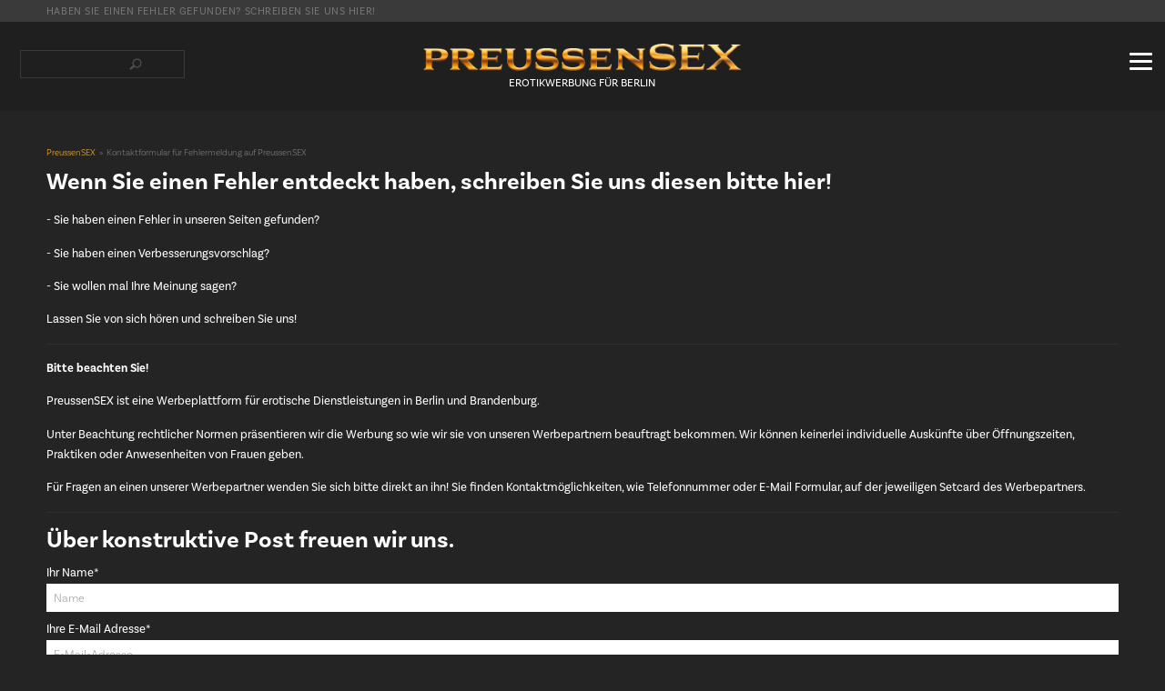

--- FILE ---
content_type: text/html; charset=UTF-8
request_url: https://preussensex.berlin/erotikportal-kontakt/?page=https://preussensex.berlin/bordelle/britz-bordell-stella/
body_size: 5771
content:
<!DOCTYPE html>
<html lang="de">
<head>
<meta charset="UTF-8">
<title>PreussenSEX • Kontaktformular für Fehler auf der Seite</title>
<base href="https://preussensex.berlin/">
<link rel="shortcut icon" type="image/x-icon" href="https://preussensex.berlin/assets/images/2/favicon-686b2e3c.png">
<meta name="robots" content="noindex,nofollow">
<meta name="description" content="Dieses Kontaktformular dient zur Fehlerübermittlung durch Benutzer.">
<meta name="generator" content="Contao Open Source CMS">
<script src="interaktive_karte/karte_mod_v1.js"></script>
<script src="https://analytics.ahrefs.com/analytics.js" data-key="njm3amtOnA+KMcsLoJ2qVw" async></script>
<meta name="viewport" content="width=device-width,initial-scale=1.0">
<link rel="stylesheet" href="assets/css/layout.min.css,base.css,simpleicons_white.css,main.less-26b469ea.css"><script src="system/modules/sharebuttons/assets/scripts.js?v=a2617057" async></script>
</head>
<body id="top">
<div class="custom">
<div id="top-custom">
<div class="inside">
<h1 class="ce_headline">
Haben Sie einen Fehler gefunden? Schreiben Sie uns hier!</h1>
<!-- indexer::stop -->
<div class="mod_sharebuttons">
<!-- indexer::stop -->
<div class="sharebuttons">
<ul class="theme simpleicons_white">
<li><a class="facebook" href="https://www.facebook.com/sharer/sharer.php?u=https%3A%2F%2Fpreussensex.berlin%2Ferotikportal-kontakt%2F%3Fpage%3Dhttps%253A%2F%2Fpreussensex.berlin%2Fbordelle%2Fbritz-bordell-stella%2F&amp;t=PreussenSEX%20%E2%80%A2%20Kontaktformular%20f%C3%BCr%20Fehler%20auf%20der%20Seite" rel="noopener noreferrer nofollow" data-escargot-ignore title="auf Facebook teilen" onclick="return shd.open(this.href,600,300);">Facebook</a></li>
<li><a class="twitter" href="https://twitter.com/intent/tweet?url=https%3A%2F%2Fpreussensex.berlin%2Ferotikportal-kontakt%2F%3Fpage%3Dhttps%253A%2F%2Fpreussensex.berlin%2Fbordelle%2Fbritz-bordell-stella%2F&amp;text=PreussenSEX%20%E2%80%A2%20Kontaktformular%20f%C3%BCr%20Fehler%20auf%20der%20Seite" rel="noopener noreferrer nofollow" data-escargot-ignore title="auf Twitter teilen" onclick="return shd.open(this.href,500,260);">Twitter</a></li>
<li><a class="linkedin" href="https://www.linkedin.com/shareArticle?mini=true&amp;url=https%3A%2F%2Fpreussensex.berlin%2Ferotikportal-kontakt%2F%3Fpage%3Dhttps%253A%2F%2Fpreussensex.berlin%2Fbordelle%2Fbritz-bordell-stella%2F&amp;title=PreussenSEX%20%E2%80%A2%20Kontaktformular%20f%C3%BCr%20Fehler%20auf%20der%20Seite" rel="noopener noreferrer nofollow" data-escargot-ignore title="auf LinkedIn teilen" onclick="return shd.open(this.href,520,570);">LinkedIn</a></li>
<li><a class="tumblr" href="http://www.tumblr.com/share?v=3&amp;u=https%3A%2F%2Fpreussensex.berlin%2Ferotikportal-kontakt%2F%3Fpage%3Dhttps%253A%2F%2Fpreussensex.berlin%2Fbordelle%2Fbritz-bordell-stella%2F&amp;t=PreussenSEX%20%E2%80%A2%20Kontaktformular%20f%C3%BCr%20Fehler%20auf%20der%20Seite&amp;s=Dieses%20Kontaktformular%20dient%20zur%20Fehler%C3%BCbermittlung%20durch%20Benutzer." rel="noopener noreferrer nofollow" data-escargot-ignore title="auf tumblr teilen" onclick="return shd.open(this.href,800,450);">tumblr</a></li>
<li><a class="reddit" href="http://www.reddit.com/submit?url=https%3A%2F%2Fpreussensex.berlin%2Ferotikportal-kontakt%2F%3Fpage%3Dhttps%253A%2F%2Fpreussensex.berlin%2Fbordelle%2Fbritz-bordell-stella%2F&amp;title=PreussenSEX%20%E2%80%A2%20Kontaktformular%20f%C3%BCr%20Fehler%20auf%20der%20Seite" rel="noopener noreferrer nofollow" data-escargot-ignore title="auf Reddit teilen" onclick="return shd.open(this.href,855,900);">Reddit</a></li>
</ul>
</div>
<!-- indexer::continue -->
</div>
<!-- indexer::continue -->
</div>
</div>
</div>
<div id="wrapper">
<header id="header">
<div class="inside">
<!-- indexer::stop -->
<div class="mod_search block">
<form action="suchergebnis/" method="get">
<div class="formbody">
<div class="widget widget-text">
<label for="ctrl_keywords_5" class="invisible">Suchbegriffe</label>
<input type="search" name="keywords" id="ctrl_keywords_5" class="text" value="">
</div>
<div class="widget widget-submit">
<button type="submit" id="ctrl_submit_5" class="submit">Suchen</button>
</div>
</div>
</form>
</div>
<!-- indexer::continue -->
<!-- indexer::stop -->
<nav class="mod_customnav logo block">
<a href="erotikportal-kontakt/?page=https%3A//preussensex.berlin/bordelle/britz-bordell-stella/#skipNavigation6" class="invisible">Navigation überspringen</a>
<ul class="level_1">
<li class="first last"><a href="./" title="Pay Sex Berlin • Bordelle • Escort&#39;s • Erotik-Massagen • News" class="first last"         itemprop="url"><span itemprop="name">Home</span></a></li>
</ul>
<span id="skipNavigation6" class="invisible"></span>
</nav>
<!-- indexer::continue -->
<!-- indexer::stop -->
<nav class="mod_navigation nav-main block">
<a href="erotikportal-kontakt/?page=https%3A//preussensex.berlin/bordelle/britz-bordell-stella/#skipNavigation7" class="invisible">Navigation überspringen</a>
<input type="checkbox" id="mt1">
<label for="mt1"><i></i><i></i><i></i></label>
<ul class="level_1">
<li class="submenu first folder"><strong class="submenu first folder" aria-haspopup="true" itemprop="name">Escort Berlin & Umland</strong><input type="checkbox" id="mt3">
<label for="mt3"><i></i><i></i><i></i></label>
<ul class="level_2">
<li class="first"><a href="escort-agenturen/" title="Escort Berlin ❤️ Escortservice • Escort-Girls • Callgirls" class="first">Escort Agenturen</a></li>
<li><a href="high-class-escort/" title="High Class Escort Berlin • Luxus Callgirls • Begleitservice">High Class Escort</a></li>
<li class="last"><a href="independent-escort/" title="Independent Escort Berlin • First Class Escort &amp; Begleitservice" class="last">Independent Escort</a></li>
</ul>
<div class="hideit"></div></li>
<li class="submenu folder"><strong class="submenu folder" aria-haspopup="true" itemprop="name">Bordelle in Berlin</strong><input type="checkbox" id="mt4">
<label for="mt4"><i></i><i></i><i></i></label>
<ul class="level_2">
<li class="first"><a href="bordelle/" title="Bordelle Berlin ❤️ alle Hauptstadt Puff Adressen hier" class="first">Alle Bordelle</a></li>
<li><a href="tagesbordell/" title="Tagesbordelle Berlin • diese Puffs haben am Tag geöffnet">Tagesbordelle</a></li>
<li><a href="nachtbordell/" title="Bordelle Berlin • Nacht Öffnungszeiten • Nachtbordell • Puff">Nachtbordelle</a></li>
<li><a href="24-stunden-bordell/" title="24 Stunden Bordell Spaß in Berlin • Bordelle ohne Sperrstunde">24 h Bordelle</a></li>
<li class="last"><a href="sexkinos/" title="Sexkinos Berlin  ⚡ • Pornokinos • Erotikkino • Sex-Kino" class="last">Sexkinos</a></li>
</ul>
<div class="hideit"></div></li>
<li class="submenu folder"><strong class="submenu folder" aria-haspopup="true" itemprop="name">Bordell Videos</strong><input type="checkbox" id="mt12">
<label for="mt12"><i></i><i></i><i></i></label>
<ul class="level_2">
<li class="first last"><a href="bordell-videos/" title="Berliner Bordell Videos • PreussenSEX zeigt Bordellvideos" class="first last">Frivole Rotlicht-Videos</a></li>
</ul>
<div class="hideit"></div></li>
<li class="submenu folder"><strong class="submenu folder" aria-haspopup="true" itemprop="name">Hobbyhuren</strong><input type="checkbox" id="mt5">
<label for="mt5"><i></i><i></i><i></i></label>
<ul class="level_2">
<li class="first"><a href="privatmodelle/" title="Privatmodelle Berlin • Hobbyhuren • Taschengeldladys" class="first">Privatmodelle</a></li>
<li><a href="clubmodelle/" title="Bordell- &amp; Erotik Modelle Berlin • triff Hobbyhuren im Puff">Clubmodelle</a></li>
<li class="last"><a href="escortmodelle/" title="Escortmodelle Berlin • finde Callgirls die Dich besuchen" class="last">Escortmodelle</a></li>
</ul>
<div class="hideit"></div></li>
<li class="submenu folder"><strong class="submenu folder" aria-haspopup="true" itemprop="name">Massagestudios</strong><input type="checkbox" id="mt6">
<label for="mt6"><i></i><i></i><i></i></label>
<ul class="level_2">
<li class="first"><a href="erotik-massage/" title="Erotische Massage Berlin · Erotik Massagen" class="first">Erotik Massagen</a></li>
<li class="last"><a href="thai-massage/" title="Thai Massage Berlin • traditionelle Thai Yoga Massagen" class="last">Thai Massagen</a></li>
</ul>
<div class="hideit"></div></li>
<li class="submenu folder"><strong class="submenu folder" aria-haspopup="true" itemprop="name">Erotik-Clubs</strong><input type="checkbox" id="mt7">
<label for="mt7"><i></i><i></i><i></i></label>
<ul class="level_2">
<li class="first"><a href="nachtclubs/" title="Nachtclubs in Berlin • Erotik Clubs &amp; Party • Berlin bei Nacht" class="first">Nachtclubs</a></li>
<li><a href="fkk-clubs/" title="FKK Clubs Berlin • Erotik, Wellness, Freikörperkultur">FKK-Clubs</a></li>
<li><a href="saunaclubs/" title="Saunaclub Berlin • Wellness • Therme • Hamam • Spa">Saunaclubs</a></li>
<li><a href="erotic-night-clubs/" title="Erotic Nightclubs Berlin • frivol ausgehen in der Hauptstadt">Erotic Nightclubs</a></li>
<li><a href="swingerclubs/" title="Swingerclubs Berlin • Pärchenclubs • Swinger-Treffs">Swingerclubs</a></li>
<li><a href="tabledance/" title="Tabledance Berlin • GoGo Dance • Erotik &amp; Striptease Berlin">Tabledance Clubs</a></li>
<li class="last"><a href="sexpartys/" title="Sexparty Berlin • Gruppensex • Bukkake • Herrenüberschuss" class="last">Sexparty Clubs</a></li>
</ul>
<div class="hideit"></div></li>
<li class="submenu folder"><strong class="submenu folder" aria-haspopup="true" itemprop="name">BDSM</strong><input type="checkbox" id="mt8">
<label for="mt8"><i></i><i></i><i></i></label>
<ul class="level_2">
<li class="first"><a href="domina-studios/" title="Dominastudio Berlin • private SM Clubs • Bizarr Adressen" class="first">SM-Studios</a></li>
<li class="last"><a href="dominas/" title="Berliner dominante Ladies erfüllen diskret bizarre Lüste" class="last">Dominas</a></li>
</ul>
<div class="hideit"></div></li>
<li class="submenu folder"><strong class="submenu folder" aria-haspopup="true" itemprop="name">Transsexuelle</strong><input type="checkbox" id="mt9">
<label for="mt9"><i></i><i></i><i></i></label>
<ul class="level_2">
<li class="first last"><a href="transgirls/" title="TransGirls Berlin • Shemales • Ladyboys • Transexuelle" class="first last">Trans-Girls</a></li>
</ul>
<div class="hideit"></div></li>
<li class="submenu folder"><strong class="submenu folder" aria-haspopup="true" itemprop="name">Seitensprung-Gelegenheiten</strong><input type="checkbox" id="mt10">
<label for="mt10"><i></i><i></i><i></i></label>
<ul class="level_2">
<li class="first last"><a href="stundenhotels/" title="Stundenhotels Berlin • Seitensprung Zimmer mieten" class="first last">Stundenhotels</a></li>
</ul>
<div class="hideit"></div></li>
<li class="submenu folder"><strong class="submenu folder" aria-haspopup="true" itemprop="name">Erotic Jobs</strong><input type="checkbox" id="mt11">
<label for="mt11"><i></i><i></i><i></i></label>
<ul class="level_2">
<li class="first last"><a href="erotik-jobs/" title="Erotik Jobs Berlin ✔️ Arbeitsplätze für Sexarbeiterinnen" class="first last">Stellenanzeigen</a></li>
</ul>
<div class="hideit"></div></li>
<li class="submenu folder"><strong class="submenu folder" aria-haspopup="true" itemprop="name">Erotik Märkte</strong><input type="checkbox" id="mt105">
<label for="mt105"><i></i><i></i><i></i></label>
<ul class="level_2">
<li class="first last"><a href="sexshops/" title="Sexshops Berlin • PreussenSEX empfiehlt Sex-Shops" class="first last">Sexshops</a></li>
</ul>
<div class="hideit"></div></li>
<li class="submenu folder"><strong class="submenu folder" aria-haspopup="true" itemprop="name">Es war einmal in Berlin</strong><input type="checkbox" id="mt121">
<label for="mt121"><i></i><i></i><i></i></label>
<ul class="level_2">
<li class="first last"><a href="es-war-einmal/" title="Es war einmal • legendäre Hauptstadt Puff-Adressen" class="first last">Legendäre Erotik-Adressen</a></li>
</ul>
<div class="hideit"></div></li>
<li class="submenu folder"><strong class="submenu folder" aria-haspopup="true" itemprop="name">Erotik in Brandenburg</strong><input type="checkbox" id="mt39">
<label for="mt39"><i></i><i></i><i></i></label>
<ul class="level_2">
<li class="first last"><a href="sex-erotik-in-der-hauptstadtregion/" title="Sexkontakte in Brandenburg • Bordelle • Escorts • Nutten" class="first last">Sex im Land Brandenburg</a></li>
</ul>
<div class="hideit"></div></li>
<li class="submenu folder"><strong class="submenu folder" aria-haspopup="true" itemprop="name">Werbung bei uns</strong><input type="checkbox" id="mt40">
<label for="mt40"><i></i><i></i><i></i></label>
<ul class="level_2">
<li class="first"><a href="erotik-werbung/" title="Erotik-Werbung · Zielgruppengenau ohne Streuverluste" class="first">Werbung buchen</a></li>
<li class="last"><a href="unsere-banner/" title="Erotikportal PreussenSEX Berlin • unsere Banner" class="last">Unsere Banner</a></li>
</ul>
<div class="hideit"></div></li>
<li class="submenu last folder"><strong class="submenu last folder" aria-haspopup="true" itemprop="name">Kontakt</strong><input type="checkbox" id="mt41">
<label for="mt41"><i></i><i></i><i></i></label>
<ul class="level_2">
<li class="first"><a href="agb/" title="PreussenSEX • Erotikportal Berlin • AGB" class="first">AGB</a></li>
<li><a href="datenschutz/" title="PreussenSEX • Erotikportal Berlin • Datenschutzerklärung">Datenschutz</a></li>
<li><a href="impressum/" title="PreussenSEX | Anbieterkennzeichnung | Impressum">Impressum</a></li>
<li class="last"><a href="sitemap/" title="PreussenSEX Berlin · Erotik Kontaktanzeigen für die Hauptstadt" class="last">Sitemap</a></li>
</ul>
<div class="hideit"></div></li>
</ul>
<div class="hideit"></div>
<span id="skipNavigation7" class="invisible"></span>
</nav>
<!-- indexer::continue -->
<h2 class="ce_headline">
Erotikwerbung für Berlin</h2>
</div>
</header>
<div id="container">
<main id="main">
<div class="inside">
<!-- indexer::stop -->
<div class="mod_sharebuttons">
<!-- indexer::stop -->
<div class="sharebuttons">
<ul class="theme simpleicons_white">
<li><a class="facebook" href="https://www.facebook.com/sharer/sharer.php?u=https%3A%2F%2Fpreussensex.berlin%2Ferotikportal-kontakt%2F%3Fpage%3Dhttps%253A%2F%2Fpreussensex.berlin%2Fbordelle%2Fbritz-bordell-stella%2F&amp;t=PreussenSEX%20%E2%80%A2%20Kontaktformular%20f%C3%BCr%20Fehler%20auf%20der%20Seite" rel="noopener noreferrer nofollow" data-escargot-ignore title="auf Facebook teilen" onclick="return shd.open(this.href,600,300);">Facebook</a></li>
<li><a class="twitter" href="https://twitter.com/intent/tweet?url=https%3A%2F%2Fpreussensex.berlin%2Ferotikportal-kontakt%2F%3Fpage%3Dhttps%253A%2F%2Fpreussensex.berlin%2Fbordelle%2Fbritz-bordell-stella%2F&amp;text=PreussenSEX%20%E2%80%A2%20Kontaktformular%20f%C3%BCr%20Fehler%20auf%20der%20Seite" rel="noopener noreferrer nofollow" data-escargot-ignore title="auf Twitter teilen" onclick="return shd.open(this.href,500,260);">Twitter</a></li>
<li><a class="linkedin" href="https://www.linkedin.com/shareArticle?mini=true&amp;url=https%3A%2F%2Fpreussensex.berlin%2Ferotikportal-kontakt%2F%3Fpage%3Dhttps%253A%2F%2Fpreussensex.berlin%2Fbordelle%2Fbritz-bordell-stella%2F&amp;title=PreussenSEX%20%E2%80%A2%20Kontaktformular%20f%C3%BCr%20Fehler%20auf%20der%20Seite" rel="noopener noreferrer nofollow" data-escargot-ignore title="auf LinkedIn teilen" onclick="return shd.open(this.href,520,570);">LinkedIn</a></li>
<li><a class="tumblr" href="http://www.tumblr.com/share?v=3&amp;u=https%3A%2F%2Fpreussensex.berlin%2Ferotikportal-kontakt%2F%3Fpage%3Dhttps%253A%2F%2Fpreussensex.berlin%2Fbordelle%2Fbritz-bordell-stella%2F&amp;t=PreussenSEX%20%E2%80%A2%20Kontaktformular%20f%C3%BCr%20Fehler%20auf%20der%20Seite&amp;s=Dieses%20Kontaktformular%20dient%20zur%20Fehler%C3%BCbermittlung%20durch%20Benutzer." rel="noopener noreferrer nofollow" data-escargot-ignore title="auf tumblr teilen" onclick="return shd.open(this.href,800,450);">tumblr</a></li>
<li><a class="reddit" href="http://www.reddit.com/submit?url=https%3A%2F%2Fpreussensex.berlin%2Ferotikportal-kontakt%2F%3Fpage%3Dhttps%253A%2F%2Fpreussensex.berlin%2Fbordelle%2Fbritz-bordell-stella%2F&amp;title=PreussenSEX%20%E2%80%A2%20Kontaktformular%20f%C3%BCr%20Fehler%20auf%20der%20Seite" rel="noopener noreferrer nofollow" data-escargot-ignore title="auf Reddit teilen" onclick="return shd.open(this.href,855,900);">Reddit</a></li>
</ul>
</div>
<!-- indexer::continue -->
</div>
<!-- indexer::continue -->
<div class="mod_article apt block" id="article-509">
<div class="inside">
<!-- indexer::stop -->
<nav class="mod_breadcrumb block" aria-label="Breadcrumb">
<ul>
<li class="first"><a href="./" title="PreussenSEX">PreussenSEX</a></li>
<li class="active last" aria-current="page">Kontaktformular für Fehlermeldung auf PreussenSEX</li>
</ul>
</nav>
<!-- indexer::continue -->
</div>
</div>
<div class="mod_article apb block" id="article-100">
<div class="inside">
<div class="ce_text block">
<h3>Wenn Sie einen Fehler entdeckt haben, schreiben Sie uns diesen bitte hier!</h3>
<p>- Sie haben einen Fehler in unseren Seiten gefunden?</p>
<p>- Sie haben einen Verbesserungsvorschlag?</p>
<p>- Sie wollen mal Ihre Meinung sagen?</p>
<p>Lassen Sie von sich hören und schreiben Sie uns!</p>
<div style="border-top: 1px solid #303030; margin-top: 16px; clear: both;">&nbsp;</div>
<p><strong>Bitte beachten Sie!</strong></p>
<p>PreussenSEX ist eine Werbeplattform für erotische Dienstleistungen in Berlin und Brandenburg.</p>
<p>Unter Beachtung rechtlicher Normen präsentieren wir die Werbung so wie wir sie von unseren Werbepartnern beauftragt bekommen. Wir können keinerlei individuelle Auskünfte über Öffnungszeiten, Praktiken oder Anwesenheiten von Frauen geben.</p>
<p>Für Fragen an einen unserer Werbepartner wenden Sie sich bitte direkt an ihn! Sie finden Kontaktmöglichkeiten, wie Telefonnummer oder E-Mail Formular, auf der jeweiligen Setcard des Werbepartners.</p>
<div style="border-top: 1px solid #303030; margin-top: 16px; clear: both;">&nbsp;</div>
</div>
<!-- indexer::stop -->
<div class="ce_form block">
<form method="post" enctype="application/x-www-form-urlencoded">
<div class="formbody">
<input type="hidden" name="FORM_SUBMIT" value="auto_form_2">
<input type="hidden" name="REQUEST_TOKEN" value="3df0.AwmhWKGBha6bLi5HPSNRaZeNCVcwlL1N7nq_RWys6bc.S06VCeTL2sDBdHkoUkAaDeTdYj1dp_8OuxDxCgrWpN5sfdAcw9iwwdBfZw">
<input type="hidden" name="url" value="https://preussensex.berlin/bordelle/britz-bordell-stella/">
<div class="widget widget-explanation explanation">
<h4>Über konstruktive Post freuen wir uns.</h4></div>
<div class="widget widget-text mandatory">
<label for="ctrl_25" class="mandatory">
<span class="invisible">Pflichtfeld </span>Ihr Name<span class="mandatory">*</span>
</label>
<input type="text" name="Name" id="ctrl_25" class="text mandatory" value="" required placeholder="Name">
</div>
<div class="widget widget-text mandatory">
<label for="ctrl_26" class="mandatory">
<span class="invisible">Pflichtfeld </span>Ihre E-Mail Adresse<span class="mandatory">*</span>
</label>
<input type="email" name="email" id="ctrl_26" class="text mandatory" value="" required placeholder="E-Mail-Adresse">
</div>
<div class="widget widget-text">
<label for="ctrl_27">
Um was für einen Fehler handelt es sich?          </label>
<input type="text" name="Betreff" id="ctrl_27" class="text" value="" placeholder="Betreff">
</div>
<p id="to">Ihre Nachricht an den Admin:</p>
<div class="widget widget-textarea mandatory">
 <textarea name="Nachricht" id="ctrl_29" class="textarea mandatory" rows="4" cols="40" required></textarea>
</div>
<div style="display: none !important">
<label for="ctrl_30">Dieses Feld nicht ausfüllen</label>	<input type="text" name="email-2" id="ctrl_30" class="rsas-field" value=""><label for="ctrl_30_2">Dieses Feld nicht ausfüllen</label><input type="text" name="url-2" id="ctrl_30_2" class="rsas-field" value=""><label for="ctrl_30_3">Dieses Feld nicht ausfüllen</label><input type="text" name="j5C6HaF6cA-xUZLOGD4YMQ" id="ctrl_30_3" class="rsas-field" value="cEXosxDidttV6OqsU1nSNA"><script>(function(){var a=document.getElementById('ctrl_30_3'),b=a.value;a.value=a.name;a.name=b})()</script></div>
<div class="widget widget-submit">
<button type="submit" id="ctrl_31" class="submit">Senden</button>
</div>
<div class="widget widget-explanation explanation">
<p>Hinweise zur Verarbeitung Ihrer Angaben und Widerspruchsrechte lesen Sie auf unserer <a title="Datenschutzseite" href="datenschutz/" target="_blank" rel="noopener">Erklärung zum Datenschutz</a>.</p>
<p>&nbsp;</p>
<p>&nbsp;</p>
<p>&nbsp;</p>
<p>&nbsp;</p></div>
</div>
</form>
</div>
<!-- indexer::continue -->
</div>
</div>
</div>
</main>
</div>
<footer id="footer">
<div class="inside">
<!-- indexer::stop -->
<nav class="mod_navigation block">
<a href="erotikportal-kontakt/?page=https%3A//preussensex.berlin/bordelle/britz-bordell-stella/#skipNavigation14" class="invisible">Navigation überspringen</a>
<ul class="level_1">
<li class="submenu first folder"><strong class="submenu first folder" aria-haspopup="true" itemprop="name">Escort Berlin & Umland</strong>
<ul class="level_2">
<li class="first"><a href="escort-agenturen/" title="Escort Berlin ❤️ Escortservice • Escort-Girls • Callgirls" class="first"         itemprop="url"><span itemprop="name">Escort Agenturen</span></a></li>
<li><a href="high-class-escort/" title="High Class Escort Berlin • Luxus Callgirls • Begleitservice"         itemprop="url"><span itemprop="name">High Class Escort</span></a></li>
<li class="last"><a href="independent-escort/" title="Independent Escort Berlin • First Class Escort &amp; Begleitservice" class="last"         itemprop="url"><span itemprop="name">Independent Escort</span></a></li>
</ul>
</li>
<li class="submenu folder"><strong class="submenu folder" aria-haspopup="true" itemprop="name">Bordelle in Berlin</strong>
<ul class="level_2">
<li class="first"><a href="bordelle/" title="Bordelle Berlin ❤️ alle Hauptstadt Puff Adressen hier" class="first"         itemprop="url"><span itemprop="name">Alle Bordelle</span></a></li>
<li><a href="tagesbordell/" title="Tagesbordelle Berlin • diese Puffs haben am Tag geöffnet"         itemprop="url"><span itemprop="name">Tagesbordelle</span></a></li>
<li><a href="nachtbordell/" title="Bordelle Berlin • Nacht Öffnungszeiten • Nachtbordell • Puff"         itemprop="url"><span itemprop="name">Nachtbordelle</span></a></li>
<li><a href="24-stunden-bordell/" title="24 Stunden Bordell Spaß in Berlin • Bordelle ohne Sperrstunde"         itemprop="url"><span itemprop="name">24 h Bordelle</span></a></li>
<li class="last"><a href="sexkinos/" title="Sexkinos Berlin  ⚡ • Pornokinos • Erotikkino • Sex-Kino" class="last"         itemprop="url"><span itemprop="name">Sexkinos</span></a></li>
</ul>
</li>
<li class="submenu folder"><strong class="submenu folder" aria-haspopup="true" itemprop="name">Bordell Videos</strong>
<ul class="level_2">
<li class="first last"><a href="bordell-videos/" title="Berliner Bordell Videos • PreussenSEX zeigt Bordellvideos" class="first last"         itemprop="url"><span itemprop="name">Frivole Rotlicht-Videos</span></a></li>
</ul>
</li>
<li class="submenu folder"><strong class="submenu folder" aria-haspopup="true" itemprop="name">Hobbyhuren</strong>
<ul class="level_2">
<li class="first"><a href="privatmodelle/" title="Privatmodelle Berlin • Hobbyhuren • Taschengeldladys" class="first"         itemprop="url"><span itemprop="name">Privatmodelle</span></a></li>
<li><a href="clubmodelle/" title="Bordell- &amp; Erotik Modelle Berlin • triff Hobbyhuren im Puff"         itemprop="url"><span itemprop="name">Clubmodelle</span></a></li>
<li class="last"><a href="escortmodelle/" title="Escortmodelle Berlin • finde Callgirls die Dich besuchen" class="last"         itemprop="url"><span itemprop="name">Escortmodelle</span></a></li>
</ul>
</li>
<li class="submenu folder"><strong class="submenu folder" aria-haspopup="true" itemprop="name">Massagestudios</strong>
<ul class="level_2">
<li class="first"><a href="erotik-massage/" title="Erotische Massage Berlin · Erotik Massagen" class="first"         itemprop="url"><span itemprop="name">Erotik Massagen</span></a></li>
<li class="last"><a href="thai-massage/" title="Thai Massage Berlin • traditionelle Thai Yoga Massagen" class="last"         itemprop="url"><span itemprop="name">Thai Massagen</span></a></li>
</ul>
</li>
<li class="submenu folder"><strong class="submenu folder" aria-haspopup="true" itemprop="name">Erotik-Clubs</strong>
<ul class="level_2">
<li class="first"><a href="nachtclubs/" title="Nachtclubs in Berlin • Erotik Clubs &amp; Party • Berlin bei Nacht" class="first"         itemprop="url"><span itemprop="name">Nachtclubs</span></a></li>
<li><a href="fkk-clubs/" title="FKK Clubs Berlin • Erotik, Wellness, Freikörperkultur"         itemprop="url"><span itemprop="name">FKK-Clubs</span></a></li>
<li><a href="saunaclubs/" title="Saunaclub Berlin • Wellness • Therme • Hamam • Spa"         itemprop="url"><span itemprop="name">Saunaclubs</span></a></li>
<li><a href="erotic-night-clubs/" title="Erotic Nightclubs Berlin • frivol ausgehen in der Hauptstadt"         itemprop="url"><span itemprop="name">Erotic Nightclubs</span></a></li>
<li><a href="swingerclubs/" title="Swingerclubs Berlin • Pärchenclubs • Swinger-Treffs"         itemprop="url"><span itemprop="name">Swingerclubs</span></a></li>
<li><a href="tabledance/" title="Tabledance Berlin • GoGo Dance • Erotik &amp; Striptease Berlin"         itemprop="url"><span itemprop="name">Tabledance Clubs</span></a></li>
<li class="last"><a href="sexpartys/" title="Sexparty Berlin • Gruppensex • Bukkake • Herrenüberschuss" class="last"         itemprop="url"><span itemprop="name">Sexparty Clubs</span></a></li>
</ul>
</li>
<li class="submenu folder"><strong class="submenu folder" aria-haspopup="true" itemprop="name">BDSM</strong>
<ul class="level_2">
<li class="first"><a href="domina-studios/" title="Dominastudio Berlin • private SM Clubs • Bizarr Adressen" class="first"         itemprop="url"><span itemprop="name">SM-Studios</span></a></li>
<li class="last"><a href="dominas/" title="Berliner dominante Ladies erfüllen diskret bizarre Lüste" class="last"         itemprop="url"><span itemprop="name">Dominas</span></a></li>
</ul>
</li>
<li class="submenu folder"><strong class="submenu folder" aria-haspopup="true" itemprop="name">Transsexuelle</strong>
<ul class="level_2">
<li class="first last"><a href="transgirls/" title="TransGirls Berlin • Shemales • Ladyboys • Transexuelle" class="first last"         itemprop="url"><span itemprop="name">Trans-Girls</span></a></li>
</ul>
</li>
<li class="submenu folder"><strong class="submenu folder" aria-haspopup="true" itemprop="name">Seitensprung-Gelegenheiten</strong>
<ul class="level_2">
<li class="first last"><a href="stundenhotels/" title="Stundenhotels Berlin • Seitensprung Zimmer mieten" class="first last"         itemprop="url"><span itemprop="name">Stundenhotels</span></a></li>
</ul>
</li>
<li class="submenu folder"><strong class="submenu folder" aria-haspopup="true" itemprop="name">Erotic Jobs</strong>
<ul class="level_2">
<li class="first last"><a href="erotik-jobs/" title="Erotik Jobs Berlin ✔️ Arbeitsplätze für Sexarbeiterinnen" class="first last"         itemprop="url"><span itemprop="name">Stellenanzeigen</span></a></li>
</ul>
</li>
<li class="submenu folder"><strong class="submenu folder" aria-haspopup="true" itemprop="name">Erotik Märkte</strong>
<ul class="level_2">
<li class="first last"><a href="sexshops/" title="Sexshops Berlin • PreussenSEX empfiehlt Sex-Shops" class="first last"         itemprop="url"><span itemprop="name">Sexshops</span></a></li>
</ul>
</li>
<li class="submenu folder"><strong class="submenu folder" aria-haspopup="true" itemprop="name">Es war einmal in Berlin</strong>
<ul class="level_2">
<li class="first last"><a href="es-war-einmal/" title="Es war einmal • legendäre Hauptstadt Puff-Adressen" class="first last"         itemprop="url"><span itemprop="name">Legendäre Erotik-Adressen</span></a></li>
</ul>
</li>
<li class="submenu folder"><strong class="submenu folder" aria-haspopup="true" itemprop="name">Erotik in Brandenburg</strong>
<ul class="level_2">
<li class="first last"><a href="sex-erotik-in-der-hauptstadtregion/" title="Sexkontakte in Brandenburg • Bordelle • Escorts • Nutten" class="first last"         itemprop="url"><span itemprop="name">Sex im Land Brandenburg</span></a></li>
</ul>
</li>
<li class="submenu folder"><strong class="submenu folder" aria-haspopup="true" itemprop="name">Werbung bei uns</strong>
<ul class="level_2">
<li class="first"><a href="erotik-werbung/" title="Erotik-Werbung · Zielgruppengenau ohne Streuverluste" class="first"         itemprop="url"><span itemprop="name">Werbung buchen</span></a></li>
<li class="last"><a href="unsere-banner/" title="Erotikportal PreussenSEX Berlin • unsere Banner" class="last"         itemprop="url"><span itemprop="name">Unsere Banner</span></a></li>
</ul>
</li>
<li class="submenu last folder"><strong class="submenu last folder" aria-haspopup="true" itemprop="name">Kontakt</strong>
<ul class="level_2">
<li class="first"><a href="agb/" title="PreussenSEX • Erotikportal Berlin • AGB" class="first"         itemprop="url"><span itemprop="name">AGB</span></a></li>
<li><a href="datenschutz/" title="PreussenSEX • Erotikportal Berlin • Datenschutzerklärung"         itemprop="url"><span itemprop="name">Datenschutz</span></a></li>
<li><a href="impressum/" title="PreussenSEX | Anbieterkennzeichnung | Impressum"         itemprop="url"><span itemprop="name">Impressum</span></a></li>
<li class="last"><a href="sitemap/" title="PreussenSEX Berlin · Erotik Kontaktanzeigen für die Hauptstadt" class="last"         itemprop="url"><span itemprop="name">Sitemap</span></a></li>
</ul>
</li>
</ul>
<span id="skipNavigation14" class="invisible"></span>
</nav>
<!-- indexer::continue -->
<div class="copy">
Bordelle & Escortservice · ©2025 · preussenSEX.berlin
</div>            </div>
</footer>
</div>
<script src="files/layout/js/fe.js?v=b7780f37"></script><script type="application/ld+json">
{
    "@context": "https:\/\/schema.org",
    "@graph": [
        {
            "@type": "WebPage"
        },
        {
            "@type": "BreadcrumbList",
            "itemListElement": [
                {
                    "@type": "ListItem",
                    "item": {
                        "@id": ".\/",
                        "name": "PreussenSEX"
                    },
                    "position": 1
                },
                {
                    "@type": "ListItem",
                    "item": {
                        "@id": "68\/",
                        "name": "Weitere Seiten"
                    },
                    "position": 2
                },
                {
                    "@type": "ListItem",
                    "item": {
                        "@id": "erotikportal-kontakt\/",
                        "name": "Kontaktformular für Fehlermeldung auf PreussenSEX"
                    },
                    "position": 3
                }
            ]
        }
    ]
}
</script>
<script type="application/ld+json">
{
    "@context": "https:\/\/schema.contao.org",
    "@graph": [
        {
            "@type": "Page",
            "fePreview": false,
            "groups": [],
            "noSearch": false,
            "pageId": 65,
            "protected": false,
            "title": "PreussenSEX • Kontaktformular für Fehler auf der Seite"
        }
    ]
}
</script>
<!-- indexer::stop -->
<div class="cookiebar cookiebar--position-top" role="complementary" aria-describedby="cookiebar-text" style="display:none;" data-cookiebar="COOKIEBAR_1"><div class="insinde">
<div id="cookiebar-text" class="cookiebar__text" aria-live="assertive" role="alert">
<span class="cookiebar__message">
Diese Webseite erhebt, verarbeitet und speichert KEINERLEI personenbezogene Benutzerdaten. Sie werden NICHT getrackt. Es werden KEINE Daten an Dritte Parteien oder in Drittstaaten übertragen. Detailierte Informationen dazu lesen Sie in unserer Datenschutzerklärung.
</span>
</div>
<a href="datenschutz/" class="cookiebar__button"><span>Datenschutzerklärung</span></a>
<button class="cookiebar__button all" data-cookiebar-accept-all><span>Das finde ich gut</span></button>
</div>
</div>
<!-- indexer::continue -->
</body>
</html>

--- FILE ---
content_type: text/css
request_url: https://preussensex.berlin/assets/css/layout.min.css,base.css,simpleicons_white.css,main.less-26b469ea.css
body_size: 9969
content:
body,form,figure{margin:0;padding:0}img{border:0}header,footer,nav,section,aside,article,figure,figcaption{display:block}body{font-size:100.01%}select,input,textarea{font-size:99%}#container,.inside{position:relative}#main,#left,#right{float:left;position:relative}#main{width:100%}#left{margin-left:-100%}#right{margin-right:-100%}#footer{clear:both}#main .inside{min-height:1px}.ce_gallery>ul,.content-gallery>ul{margin:0;padding:0;overflow:hidden;list-style:none}.ce_gallery>ul li,.content-gallery>ul li{float:left}.ce_gallery>ul li.col_first,.content-gallery>ul li.col_first{clear:left}.float_left,.media--left>figure{float:left}.float_right,.media--right>figure{float:right}.block{overflow:hidden}.media{display:flow-root}.clear,#clear{height:.1px;font-size:.1px;line-height:.1px;clear:both}.invisible{border:0;clip:rect(0 0 0 0);height:1px;margin:-1px;overflow:hidden;padding:0;position:absolute;width:1px}.custom{display:block}#container:after,.custom:after{content:"";display:table;clear:both}
.sharebuttons {
	overflow:hidden;
}

.sharebuttons > ul.theme {
	list-style-type:none;
	margin:-4px;
	padding:0;
}

.sharebuttons > ul.theme:after {
	content:"";
	display:block;
	clear:both;
}

.sharebuttons > ul.theme > li {
	float:left;
}

.sharebuttons > ul.theme > li > a {
	margin:4px;
	display:block;
	white-space:nowrap;
	overflow:hidden;
	text-indent:101%;
	background-repeat:no-repeat;
	background-position:center;
}

.sharebuttons > ul.text > li > a {
	text-indent:0;
}

/* source: http://simpleicons.org/ */

.sharebuttons > ul.simpleicons_white > li > a {
	width:32px;
	height:32px;
	background-image:url('../../system/modules/sharebuttons/assets/simpleicons/sprites-white-32.png');
}

.sharebuttons > ul.simpleicons_white > li > a.facebook {
	background-position:-40px 0;
}

.sharebuttons > ul.simpleicons_white > li > a.twitter {
	background-position:-160px 0;
}

.sharebuttons > ul.simpleicons_white > li > a.gplus {
	background-position:-80px 0;
}

.sharebuttons > ul.simpleicons_white > li > a.linkedin {
	background-position:-120px 0;
}

.sharebuttons > ul.simpleicons_white > li > a.xing {
	background-position:-200px 0;
}

.sharebuttons > ul.simpleicons_white > li > a.mail {
	background-position:0 0;
}

.sharebuttons > ul.simpleicons_white > li > a.tumblr {
	background-position:-240px 0;
}

.sharebuttons > ul.simpleicons_white > li > a.pinterest {
	background-position:-280px 0;
}

.sharebuttons > ul.simpleicons_white > li > a.reddit {
	background-position:-320px 0;
}

.sharebuttons > ul.simpleicons_white > li > a.whatsapp {
	background-position:-360px 0;
}

@media only screen and (-webkit-min-device-pixel-ratio: 1.3),
       only screen and (-o-min-device-pixel-ratio: 13/10),
       only screen and (min-resolution: 120dpi) 
{
	.sharebuttons > ul.simpleicons_white > li > a {
		background-size:auto 32px;
		background-image:url('../../system/modules/sharebuttons/assets/simpleicons/sprites-white-64.png');
	}
}

@font-face{font-family: 'basic-sans';font-style: normal;font-weight: 300;src: url('/files/layout/fonts/bs300.woff2') format('woff2'), url('/files/layout/fonts/bs300.woff') format('woff');font-display: swap}@font-face{font-family: 'basic-sans';font-style: normal;font-weight: 400;src: url('/files/layout/fonts/bs400.woff2') format('woff2'), url('/files/layout/fonts/bs400r.woff') format('woff');font-display: swap}@font-face{font-family: 'basic-sans';font-style: normal;font-weight: 600;src: url('/files/layout/fonts/bs600.woff2') format('woff2'), url('/files/layout/fonts/bs600.woff') format('woff');font-display: swap}@font-face{font-family: 'basic-sans';font-style: normal;font-weight: 700;src: url('/files/layout/fonts/bs700.woff2') format('woff2'), url('/files/layout/fonts/bs700.woff') format('woff');font-display: swap}.rs-columns{display: flex;flex-wrap: wrap;justify-content: space-between;width: 100%;position: relative}.rs-column{position: relative;display: flex;flex-direction: column;width: 100%}.boxen .rs-column{padding: 3.5rem}.-small-col-1-1{margin-bottom: 7rem}.-small-col-2-1{width: calc((100% / 2) - (7rem / 2))}.-small-col-1-1{width: 100%}.-small-last-row{margin-bottom: 0}@media all and (min-width: 996px){.rs-column{margin-bottom: 7rem}.-large-col-6-1{width: calc((100% / 6) - (7rem / 1.2))}.-large-col-5-1{width: calc((100% / 5) - (7rem / 1.24))}.-large-col-4-1{width: calc((100% / 4) - (7rem / 1.33))}.-large-col-3-1{width: calc((100% / 3) - (7rem / 1.5))}.-large-col-3-2{width: calc((100% / 3 * 2) - (7rem / 1.5))}.-large-col-2-1,.-large-col-4-2,.-large-col-6-3{width: calc((100% / 2) - (7rem / 2))}.-large-col-4-3{width: calc((100% / 4 * 2.849) - (7rem / 2))}.-large-col-4-3 + .-large-col-4-1{width: calc((100% / 4 * 1.264) - (7rem / 1.33))}.-large-first-row.-large-last-row{margin-bottom: 0}.ab-big .-large-col-6-1{width: calc((100% / 6) - (12rem / 1.2))}.ab-big .-large-col-5-1{width: calc((100% / 5) - (12rem / 1.24))}.ab-big .-large-col-4-1{width: calc((100% / 4) - (12rem / 1.33))}.ab-big .-large-col-3-1{width: calc((100% / 3) - (12rem / 1.5))}.ab-big .-large-col-3-2{width: calc((100% / 3 * 2) - (12rem / 1.5))}.ab-big .-large-col-2-1,.-large-col-4-2,.-large-col-6-3{width: calc((100% / 2) - (12rem / 2))}.ab-big .-large-col-4-3{width: calc((100% / 4 * 3) - (12rem / 2))}.ab-small .-large-col-6-1{width: calc((100% / 6) - (3.5rem / 1.2))}.ab-small .-large-col-5-1{width: calc((100% / 5) - (3.5rem / 1.24))}.ab-small .-large-col-4-1{width: calc((100% / 4) - (3.5rem / 1.33))}.ab-small .-large-col-3-1{width: calc((100% / 3) - (3.5rem / 1.5))}.ab-small .-large-col-3-2{width: calc((100% / 3 * 2) - (3.5rem / 1.5))}.ab-small .-large-col-2-1,.-large-col-4-2,.-large-col-6-3{width: calc((100% / 2) - (3.5rem / 2))}.ab-small .-large-col-4-3{width: calc((100% / 4 * 3) - (3.5rem / 2))}.no-ab .-large-col-6-1{width: calc(16.66666667%)}.no-ab .-large-col-5-1{width: calc(20%)}.no-ab .-large-col-4-1{width: calc(25%)}.no-ab .-large-col-3-1{width: calc(33.33333333%)}.no-ab .-large-col-3-2{width: calc(66.66666667%)}.no-ab .-large-col-2-1,.-large-col-4-2,.-large-col-6-3{width: calc(50%)}.no-ab .-large-col-4-3{width: calc(75%)}}#header .nav-main{position: relative;overflow: visible}#header .nav-main li{position: relative;list-style-type: none}#header .nav-main ul{background-color: #1f1f1f}#header .nav-main li a,#header .nav-main li span,#header .nav-main li strong{display: block;font-size: 1.3em;line-height: 1;text-decoration: none;color: #fff}#header .nav-main li strong{color: #f9af2c;margin-bottom: 1.2rem}#header .nav-main li span{cursor: default}#header .nav-main ul.level_2 li{float: none;margin-top: 2px;border: none}#header .nav-main{width: 100%;height: 100%;max-width: 36rem;right: 0;top: 0;position: absolute;overflow: visible;background-color: #1f1f1f;display: flex;align-items: center;justify-content: flex-end}#header .nav-main ul{display: none;padding: 1.6rem .6rem 1.6rem 1.6rem;background-color: #1f1f1f;border: none}#header .nav-main ul.level_1{width: 100%;top: 10rem;position: absolute;max-height: calc(100vh - 2rem - 24px);overflow-y: scroll;left: 20px}#header .nav-main ul.level_2{width: 100%;left: auto;top: 0;position: relative;clear: both;padding: 0;margin-bottom: 2rem;border: none;background: none}#header .nav-main li{width: 100%;float: none;border: none}#header .nav-main li a,#header .nav-main li span{position: relative;padding: .5rem 0;font-size: 1.8rem;transition: all .4s;font-weight: 400}#header .nav-main li a:hover,#header .nav-main li span{color: #f9af2c}#header .nav-main li:after{position: relative;clear: both;display: block;content: ''}#header .nav-main input:checked + label + ul,#header .nav-main ul.level_1 > li input:checked + label + ul{display: block}#header .nav-main input{display: none}#header .nav-main > label{width: 4rem;height: 4.6rem;display: block;padding: 0.5rem;z-index: 15;cursor: pointer}#header .nav-main > label i{display: block;margin-bottom: 5px;border-bottom: 3px solid #fff;border-radius: 2px}#header .nav-main li label{width: 100%;height: 2rem;position: absolute;float: left;cursor: pointer;top: 0;left: 0}#header .nav-main li label i:first-child{width: 3px;height: 1.6rem;display: block;background-color: #fff;right: 2rem;position: absolute;top: 0.3rem}#header .nav-main li label i:last-child{width: 1.6rem;height: 3px;right: 1.4rem;top: 1rem;position: absolute;display: block;background-color: #fff}#header .nav-main li input:checked + label i:first-child{display: none}:root{scroll-behavior: smooth;scroll-padding-top: 12rem}*{box-sizing: border-box;margin: 0;padding: 0;border: none;outline: none}::-webkit-input-placeholder{color: #a3a3a3}:-ms-input-placeholder{color: #a3a3a3}::-moz-selection{color: #a3a3a3;background: #1f1f1f}::selection{color: #a3a3a3;background: #1f1f1f}.mobil{display: none !important}html{font-size: 43%}@media (min-width: 1050px){html{font-size: 50.79%}}@media (min-width: 1500px){html{font-size: 62.5%}}@media (min-width: 2500px){html{font-size: 70.31999999999999%}}body{background-color: #242424;font-size: 1.6rem;line-height: 1.2;color: #fff;font-family: 'basic-sans';font-weight: 400}p,ul,ol,dt{margin-bottom: 1.1em;line-height: 1.7}p:last-child,ul:last-child,ol:last-child,dt:last-child,p:last-child a,ul:last-child a,ol:last-child a,dt:last-child a{margin-bottom: 0}p a,ul a,ol a,dt a{color: #f9af2c;display: inline-block;text-decoration: none;transition: all .5s;font-weight: 700;filter: brightness(1)}p a:hover,ul a:hover,ol a:hover,dt a:hover{filter: brightness(1.2)}hr{border: 1px solid #fff;margin: 1em 0}td{padding: 0.35rem}td:first-child{padding-left: 0}li{list-style: none;margin-bottom: 0.5em}.mod_article li{list-style: none;margin-left: 0;padding-left: 2em;line-height: 1.3}.mod_article li:before{display: inline-block;content: "•";width: 2em;margin-left: -2em}.mod_article li:last-child{margin-bottom: 0}.mod_article li ul{margin-top: 0.5em;padding-left: 0.5em}#pagination li{list-style: none;margin-left: 0}nav ul,nav li{margin: 0}h1.center,h2.center,h3.center,h4.center,h5.center,h6.center{text-align: center}h6,p.k6{font-family: 'basic-sans';line-height: 1.2;font-size: 2rem;color: #fff;margin-bottom: .5em;font-weight: 700}h5,p.k5,h3.like-k5{font-family: 'basic-sans';line-height: 1.2;font-size: 2rem;color: #fff;margin-bottom: .5em;font-weight: 700}h4,p.k4,h5.like-k4{font-family: 'basic-sans';line-height: 1.2;font-size: 3.2rem;color: #fff;margin-bottom: .5em;font-weight: 700}h4 a,p.k4 a,h5.like-k4 a{color: inherit;text-decoration: none}h3,h2.like-k3,h4.like-k3,p.k3{font-family: 'basic-sans';line-height: 1.4;font-size: 3.2rem;color: #fff;margin-bottom: .5em;font-weight: 700}h2,h1.like-k2,p.k2{font-family: 'basic-sans';line-height: 1.2;font-size: 3.2rem;color: #fff;margin-bottom: .5em;font-weight: 700}h1,h2.like-k1,p.k1{font-family: 'basic-sans';line-height: 1;margin-bottom: 5rem;font-size: 3.2rem;color: #fff;font-weight: 700;letter-spacing: 0.05em;text-transform: uppercase}.block{overflow: visible}h1 + h2{margin-top: -4rem;font-weight: 300;margin-bottom: 3rem}h3 + h1{margin-top: -0.2em}p + h2,ul + h2,table + h2,a + h2{margin-top: 1em;margin-bottom: 0.5em}p + h3,ul + h3,table + h3,a + h3{margin-top: 8rem;margin-bottom: 3rem}p + h4,ul + h4,table + h4,a + h4{margin-top: 1em;margin-bottom: 0.5em}a{color: #f9af2c;text-decoration: none;filter: brightness(1);transition: all .4s}a:hover{filter: brightness(1.2)}h3 + h6{margin-bottom: 3rem}.ce_text table{margin-bottom: 1.5em;font-size: 2rem;background: #3a3a3a}.ce_text table tr{border-bottom: .3rem solid #fff}.ce_text table tr td:first-child{padding-left: 1rem}.ce_text table tr td:last-child{padding-right: 1rem}figure img{max-width: 100%;height: auto;display: block}figcaption{font-size: 1.4rem;margin-top: 0.3rem}button,.submit{cursor: pointer}.mod_article > .inside,#header > .inside,#footer > .inside,#top-custom > .inside{position: relative;margin: auto;width: 100%;max-width: 155rem;padding: 0 5rem}.mod_article.w100 > .inside{max-width: none;padding: 0}#wrapper{overflow: hidden}#container{padding-top: calc(12rem + 24px);position: relative;z-index: 20}.mod_article{position: relative;width: 100%;padding: 5rem 0 5rem 0}.ap{padding: 5rem 0 5rem 0}.apt{padding: 5rem 0 0 0}.apb{padding: 0 0 5rem 0}.np,.mod_article.np{padding: 0}.col_last figure{margin-right: 0 !important}.ce_youtube iframe,.ce_vimeo iframe{max-width: 100%}#top-custom{background: #3a3a3a;height: 24px;position: fixed;top: 0;left: 0;z-index: 55;width: 100%}#top-custom .inside{display: flex;justify-content: space-between;align-items: center;height: 100%}#top-custom h1{font-size: 1.4rem;color: #fff;font-weight: 400;margin: 0;opacity: 0.3}#header{background: #1f1f1f;position: fixed;top: 24px;left: 0;z-index: 55;width: 100%}#header .inside{height: 12rem;padding: 3.5rem 1.5rem;display: flex;justify-content: space-between}.logo{position: absolute;top: 3rem;left: 50%;transform: translate(-50%, 0);width: 43rem;height: 3.7rem}.logo li a,.logo li strong{display: block;width: 43rem;height: 3.7rem;background-image: url('/files/layout/img/logo.webp');background-position: left center;background-repeat: no-repeat;background-size: contain;text-indent: -1000rem}h2{position: absolute;top: 7.5rem;left: 50%;transform: translate(-50%, 0);width: 43rem;text-align: center;color: #fff;text-transform: uppercase;font-size: 1.5rem;font-weight: 400}#header .mod_search{display: flex;align-items: center}#header .mod_search form > div{position: relative}#header .mod_search input.text{background: #1f1f1f;padding: .35rem 2.35rem .35rem .35rem;border: 1px solid #3a3a3a;color: #fff}#header .mod_search button{height: 2rem;width: 2rem;background-color: #1f1f1f;background-image: url('/files/layout/img/lupe.png');background-position: center center;background-repeat: no-repeat;background-size: 1.8rem auto;text-indent: -1000rem}#header .mod_search .widget-submit{position: absolute;right: 1px;top: 50%;transform: translate(0, -50%)}#footer{background: #1f1f1f;padding-top: 8rem}#footer p a,#footer li a,#footer p strong,#footer li strong{color: #fff;font-weight: 400;transition: all .4s}#footer p a:hover,#footer li a:hover,#footer p strong:hover,#footer li strong:hover,#footer p a strong,#footer li a strong,#footer p strong strong,#footer li strong strong{color: #f9af2c}#footer p strong:hover,#footer li strong:hover{color: #fff}#footer ul.level_1{columns: 4;-webkit-columns: 4;-moz-columns: 4;column-gap: 0;-webkit-column-gap: 0;-moz-column-gap: 0}#footer ul.level_1 > li{margin-bottom: 2rem;-webkit-column-break-inside: avoid;page-break-inside: avoid;break-inside: avoid}#footer ul.level_1 > li > a,#footer ul.level_1 > li > strong{font-weight: 700}#footer ul.level_1 > li li a:before,#footer ul.level_1 > li li strong:before{content: '• '}#footer .copy{font-size: 1.4rem;color: #fff;opacity: 0.6;text-align: center;padding: 6rem 0}.cookiebar{width: 100vw;height: 100vh;left: 0;top: 0;position: fixed;margin: 0;padding: 0;background-color: rgba(0,0,0,0.5);z-index: 8888}.cookiebar .insinde{width: 100%;max-width: 75rem;position: fixed;overflow: hidden;padding: 1.2em 1.5em 1.5em;text-align: left;font-size: 1.6rem;line-height: 1.5;left: inherit;background-color: #242424;z-index: 9999;left: 50% !important;top: 50% !important;transform: translate(-50%, -50%)}.cookiebar label{display: flex}.cookiebar label input{margin-right: 1.6rem;width: 1.6rem}.cookiebar__text a{color: #fff}.cookiebar__button{position: relative;font-size: 1.6rem;font-weight: 400;line-height: 3rem;border: none;background: none;width: auto;max-width: none;text-align: left;outline: none;padding: 0 2rem;color: #fff;display: inline-block;background: #3a3a3a}.cookiebar__button.all,.cookiebar__button.all:hover{float: right;font-weight: 600;background: #f9af2c;filter: brightness(1);transition: all .4s;line-height: 4rem}.cookiebar__button.all:hover{filter: brightness(1.2)}.cookiebar--active{display: flex !important;justify-content: flex-start;align-items: center;flex-wrap: wrap}.cookiebar__analytics,.cookiebar__message,.cookiebar__text{margin-right: 0;margin-bottom: 1em;font-size: 1.6rem;color: #fff}.cookiebar__analytics:last-of-type{margin-bottom: 4rem}.cookiebar--active{display: block !important}body.data .cookiebar .insinde{max-width: 25em;bottom: auto;left: auto;right: 0;top: 50%;font-size: 1.5rem;transform: translate(-4rem, -50%);left: auto !important}body.data .cookiebar{background-color: rgba(0,0,0,0.1);content: ''}body.data .cookiebar__button,body.data .cookiebar__button:hover,body.data button{float: left;margin-bottom: 2rem;clear: both}.ce_youtube figure,.ce_google_map{position: relative}.cookie.YT{padding: 2rem;background: #f1f1f1;width: 100%;height: 100%;position: absolute;top: 0;left: 0;z-index: 55}.allowYT{width: 70rem;height: auto;max-width: 90%;left: 50%;top: 50%;position: absolute;padding: 3rem;background-color: #fff;z-index: 5;transform: translate(-50%, -60%);display: block !important}.allowYT:after{content: '';display: block;clear: both}.ce_google_map .cookie.YT{position: relative;padding: 4rem}.ce_google_map .cookie.YT .allowYT{position: relative;top: auto;transform: translate(-50%, 0)}@media all and (max-width: 950px){.cookiebar__button,.cookiebar__button.all,.cookiebar__button.all:hover{float: none;line-height: 4rem;margin-bottom: 1.5rem;width: 100%;text-align: center}}#caroufredsel_skin{position: relative}#carou_prev,#carou_next{position: absolute;left: -5rem;top: 0;z-index: 5;width: 5rem;height: 100%;background-image: url('/files/layout/img/arrow.png');background-position: center center;background-repeat: no-repeat;background-size: 1.8rem auto;cursor: pointer;opacity: 0.3;transition: opacity .4s;display: block;text-indent: -1000rem}#carou_prev:hover,#carou_next:hover{opacity: 0.9}#carou_next{left: auto;right: -5rem;transform: rotate(180deg)}.bnav{position: absolute;left: -5rem;top: -5rem;z-index: 5;display: block;color: #fff}.bnav:before{width: 5rem;height: 5rem;vertical-align: middle;background-image: url('/files/layout/img/arrow.png');background-position: center center;background-repeat: no-repeat;background-size: 1.8rem auto;display: inline-block;content: ''}.bnav.next{left: auto;right: -5rem}.bnav.next:before{display: none}.bnav.next:after{width: 5rem;height: 5rem;vertical-align: middle;background-image: url('/files/layout/img/arrow.png');background-position: center center;background-repeat: no-repeat;background-size: 1.8rem auto;transform: rotate(180deg);display: inline-block;content: ''}#colorbox,#cboxOverlay,#cboxWrapper{position: absolute;top: 0;left: 0;z-index: 9999;overflow: hidden;-webkit-transform: translate3d(0, 0, 0)}#cboxWrapper{max-width: none}#cboxOverlay{position: fixed;width: 100%;height: 100%;background: #000;opacity: 0.9;filter: alpha(opacity=90)}#cboxMiddleLeft,#cboxBottomLeft{clear: left}#cboxContent{position: relative;margin-top: 20px;background: #000}#cboxLoadedContent{overflow: hidden !important;-webkit-overflow-scrolling: touch;border: 5px solid #000;background: #fff}#cboxTitle{position: absolute;top: -20px;left: 0;color: #ccc}#cboxCurrent{position: absolute;top: -20px;right: 0;color: #ccc}#cboxLoadingOverlay,#cboxLoadingGraphic{position: absolute;top: 0;left: 0;width: 100%;height: 100%}#cboxLoadingGraphic{background: url(../../files/layout/css/files/assets/colorbox/images/loading.gif) no-repeat center center}#cboxError{padding: 50px;border: 1px solid #ccc}.cboxPhoto{float: left;margin: auto;border: 0;display: block;max-width: none;-ms-interpolation-mode: bicubic}.cboxIframe{width: 100%;height: 100%;display: block;border: 0;padding: 0;margin: 0;background: #fff}#cboxPrevious,#cboxNext,#cboxSlideshow,#cboxClose{cursor: pointer;border: 0;padding: 0;margin: 0;overflow: visible;width: auto;background: 0 0}#cboxPrevious:active,#cboxNext:active,#cboxSlideshow:active,#cboxClose:active{outline: 0}#cboxSlideshow{position: absolute;top: -20px;right: 90px;color: #fff}#cboxPrevious{position: absolute;top: 50%;left: 5px;margin-top: -32px;background: url(/assets/colorbox/images/controls.png) no-repeat top left;width: 28px;height: 65px;text-indent: -9999px}#cboxPrevious:hover{background-position: bottom left}#cboxNext{position: absolute;top: 50%;right: 5px;margin-top: -32px;background: url(/assets/colorbox/images/controls.png) no-repeat top right;width: 28px;height: 65px;text-indent: -9999px}#cboxNext:hover{background-position: bottom right}#cboxClose{position: absolute;top: 5px;right: 5px;display: block;background: url(/assets/colorbox/images/controls.png) no-repeat top center;width: 38px;height: 19px;text-indent: -9999px}#cboxClose:hover{background-position: bottom center}form p{margin-bottom: 0.5rem}form label{display: block;margin: 1rem 0 .5rem 0}form input.text,form input.captcha,form select{height: 3.8rem;width: 100%;line-height: 3.8rem;padding: 0 1rem;margin-bottom: 0.5rem;color: #1f1f1f;font-family: 'basic-sans';font-weight: 300}form textarea{width: 100%;height: 15rem;padding: 1rem;margin-bottom: 0.5rem;font-size: 1.6rem;line-height: 1.2;font-family: 'basic-sans';font-weight: 300;color: #1f1f1f}form button{display: inline-block;min-width: 13rem;height: auto;padding: .5rem 1.5rem;background-image: url('/files/layout/img/btn-more.png');background-position: left center;background-repeat: no-repeat;background-size: cover;text-shadow: 0 0 1rem #9c4a17;color: #fff;text-align: center;font-weight: 600;line-height: 3rem;margin-top: 0.5rem;filter: brightness(1);transition: all .4s;border: none}form button:hover{filter: brightness(1.2)}form .widget-submit{float: left}form .widget-submit + .explanation{float: left;padding: .3rem 0 0 1rem;width: 51rem}form .widget-submit + .explanation p{font-size: 1.5rem;line-height: 1.2;margin: 0}form .widget-captcha{margin-bottom: 1.5rem}.widget{position: relative}div.tooltip{position: absolute;bottom: 0.5rem;right: 0;z-index: 5}div.tooltip + input.text,div.tooltip + textarea{padding-right: 4.8rem}div.tooltip div{display: none;position: absolute;padding: 1rem 4.8rem 1rem 1rem;bottom: 0;right: 0;z-index: 1;width: 29rem;background: #1f1f1f;line-height: 1.4;coursor: default}div.tooltip i{width: 3.8rem;height: 3.8rem;background-color: #FF8C16;color: #fff;display: flex;justify-content: center;align-items: center;font-weight: bold;cursor: pointer;user-select: none;position: relative;z-index: 4}div.tooltip:hover i + div{display: block}.widget-textarea div.tooltip{bottom: 1rem}.character-counter{float: right;font-weight: 300;font-size: 1.4rem}.trumbowyg-box{margin-bottom: 1rem}.clr{clear: both}h3 strong,h4 strong,h5 strong,h6 strong,p.h3 strong,p.h4 strong,p.h5 strong,p.h6 strong,#to strong{color: #f9af2c}h5 + h4{margin-top: -1rem}h4 + h5,h3 + h5{margin-top: -1.8rem;margin-bottom: 1.8rem}p img{max-width: 100%;height: auto !important}#unsere-banner figure{margin-left: 0 !important;margin-right: 0 !important;text-align: center}#unsere-banner figure img{display: inline-block}.mehrtext{display: none}.goog-te-banner-frame{display: none !important}.mod_newslist img{max-width: 100%;height: auto}.vcenter{align-items: center}.vcenter figure img{max-width: 140rem;width: 50vw;min-width: 100%}.centerbox{position: relative;margin: auto;width: 90rem}#erotik-news .centerbox{width: 55%}#erotik-news .ce_youtube{margin: 2rem 0}#erotik-news .back{margin-top: 5rem}.responsive iframe{width: 100%}.ce_text.button > p:last-of-type a,.ce_text.button span.btn,input.btn,button.button{display: inline-block;min-width: 12.8rem;height: 3rem;background-image: url('/files/layout/img/button_hg.jpg');background-position: left center;background-repeat: no-repeat;background-size: cover;text-shadow: 0 0 1rem #9c4a17;color: #fff;text-align: center;font-weight: 300;line-height: 3rem;margin-top: 5rem;padding: 0 1rem;filter: brightness(1);transition: all .4s}.ce_text.button > p:last-of-type a:hover,.ce_text.button span.btn:hover,input.btn:hover,button.button:hover{filter: brightness(1.2)}.ce_text.button a:last-child:first-child{margin: 0}.total{color: #888887;margin-bottom: 1.6rem}div.premium i,div.basic i{content: '';display: block;width: 8rem;height: 8rem;position: absolute;top: 0;right: 0;z-index: 8;background-image: url('/files/layout/img/flag-basic.png');background-position: right top;background-repeat: no-repeat;background-size: contain;cursor: pointer;filter: brightness(1);transition: all .4s}div.premium i:hover,div.basic i:hover{filter: brightness(1.2)}div.premium i{background-image: url('/files/layout/img/flag-premium.png')}.mod_newslist.fajax{padding-bottom: 1.5rem}.mod_newslist.fajax:after{content: '';display: block;width: 45rem}.mod_newslist.fajax .layout_latest{margin-bottom: 4.5rem;width: 45rem;display: block;overflow: hidden}.mod_newslist.fajax .layout_latest:nth-child(6) ~ div{display: none}.mod_newslist.fajax .pwrap{position: relative;display: block;text-decoration: none;border: none}.mod_newslist.fajax .pwrap img{display: block}.mod_newslist.fajax .pwrap .olay{position: absolute;bottom: 0;left: 0;z-index: 5;background: rgba(0,0,0,0.5);height: auto;width: 100%;padding: 1rem 3rem}.mod_newslist.fajax .pwrap .olay h5{font-size: 3rem;color: #fff;font-weight: 400;margin: 0}.mod_newslist.fajax .ce_text{background: #3a3a3a;padding: 2rem 3rem 3rem 3rem;height: 100%}.mod_newslist.fajax .ce_text .info,.mod_newslist.fajax .ce_text .open{float: left;width: 45%}.mod_newslist.fajax .ce_text .info p,.mod_newslist.fajax .ce_text .open p{margin: 0;line-height: 1.4}.mod_newslist.fajax .ce_text .info a[href*="tel:"],.mod_newslist.fajax .ce_text .open a[href*="tel:"]{background-image: url('/files/layout/img/telefon.png');background-position: 0 .4rem;background-repeat: no-repeat;background-size: 1.5rem auto;display: inline-block;padding-left: 1.3em}.mod_newslist.fajax .ce_text .open{float: right;width: 52%}.mod_newslist.fajax .ce_text .teaser{clear: both;padding-top: 1.8rem;line-height: 1.5}.mod_newslist.fajax .ce_text .more{text-transform: uppercase;margin-top: 1.6rem;color: #f9af2c;font-weight: 600;background: none;border: none;display: inline-block;width: auto;cursor: pointer}.mod_newslist.fajax .rs-columns:after{content: '';display: block;width: 44rem}.mod_newslist.fajax .basic img{opacity: 0.5}.layout_simple{margin-bottom: 1.6rem;padding-right: 10rem}.layout_simple a{color: #f9af2c;text-decoration: none;filter: brightness(1);transition: all .4s}.layout_simple a:hover{filter: brightness(1.2)}.cols2 .layout_simple{width: 32%;padding: 0}.layout_latest{width: 45rem}.layout_latest h3{line-height: 1.2}.layout_latest h3 a{color: #fff;text-decoration: none}.layout_full .contact{position: relative}.layout_full .contact #drdsgvo_map{height: 65rem;position: relative;z-index: 22}.ce_mitgliederdetails p img{max-width: 100%;height: auto}.onerow .layout_latest{margin-bottom: 0}.ce_mitgliederdetails .video_container{padding-top: 57.972%}.ce_mitgliederdetails .video_container{margin-bottom: 3rem}.layout_full .infos .web a{text-transform: uppercase}.layout_full .infos p{line-height: 1.4;margin-bottom: 0.5em}.layout_full .phone a{background-image: url('/files/layout/img/telefon.png');background-position: 0 .4rem;background-repeat: no-repeat;background-size: 1.5rem auto;display: inline-block;padding-left: 1.3em}.layout_full .pics{background: #1f1f1f;text-align: center;padding: 2.5rem 0 4rem 0;position: relative}.layout_full .pics:after,.layout_full .pics:before{content: '';display: block;width: 90rem;height: 100%;background: #1f1f1f;position: absolute;top: 0;left: -90rem}.layout_full .pics:after{left: auto;right: -90rem}.layout_full .pics h5{margin-bottom: 2.5rem;line-height: 1}.layout_full .pics a{display: block;position: relative;float: left}.layout_full .contact #drdsgvo_map{height: 41.5rem}.layout_full #bottom{width: 55%}.layout_full h3.first{color: #f9af2c}.cookie.GM{display: flex;align-content: center;justify-content: center;height: 100%;flex-wrap: wrap}.model #bottom{width: 90rem}.layout_full.model .bio{position: relative;padding-bottom: 2rem}.layout_full.model .bio p{padding: .5rem .25rem 1rem .25rem;margin: 0;border-bottom: 1px solid #3a3a3a;font-size: 1.8rem}.layout_full.model .bio p strong{display: inline-block;width: 45%;margin-right: 5%}.layout_full.model .bio small{position: absolute;bottom: 0;left: 0.25rem;color: #3a3a3a}.layout_full.model .contactbar{background: #1f1f1f;padding: 4rem 0 4rem 0;position: relative}.layout_full.model .contactbar:after,.layout_full.model .contactbar:before{content: '';display: block;width: 90rem;height: 100%;background: #1f1f1f;position: absolute;top: 0;left: -90rem}.layout_full.model .contactbar:after{left: auto;right: -90rem}.werbung{position: relative}.werbung .text{width: 50%;height: 100%;padding: 4rem;background-color: rgba(0,0,0,0.6);display: flex;flex-wrap: wrap;align-content: center;position: absolute;top: 0;left: 0;z-index: 5}.werbung a{color: #fff;text-decoration: none;display: block;filter: brightness(1);transition: all .4s}.werbung a:hover{filter: brightness(1.2)}.sibling-prev,.sibling-next{position: absolute;left: 5rem;top: 0;z-index: 5;width: 5rem;height: 5rem;background-image: url('/files/layout/img/arrow.png');background-position: center center;background-repeat: no-repeat;background-size: 1.8rem auto;cursor: pointer;opacity: 0.3;transition: opacity .4s;text-indent: -1000rem}.sibling-prev:hover,.sibling-next:hover{opacity: 0.9}.sibling-next{left: auto;right: 5rem;transform: rotate(180deg)}.mod_newscategories{display: flex;flex-wrap: wrap}.mod_newscategories img{display: block;width: 100%;height: auto}.mod_newscategories > div{position: relative;margin: 0.1rem;width: 23.9rem;height: 20.485rem}.mod_newscategories > div a{display: block}.mod_newscategories > div p{position: absolute;bottom: 0;left: 0;display: block;width: 100%;background-color: rgba(0,0,0,0.6);padding: .8rem 2rem;color: #fff;font-size: 1.3rem;line-height: 1;font-weight: 700}#agenturen .inside > div{position: relative}#agenturen .inside > div,#agenturen .top1{min-height: calc(100vw * .425)}#modelle .inside{min-height: 56.2vw}#agenturen .ce_headline,#modelle .ce_headline{padding-left: 2.5%}#agenturen .rs-columns,#modelle .rs-columns{justify-content: flex-start}#agenturen .top1,#modelle .top1,#agenturen .top2,#modelle .top2,#agenturen .top3,#modelle .top3{position: relative;float: left;padding: 0;margin: 0}#agenturen .top1 .layout_latest,#modelle .top1 .layout_latest,#agenturen .top2 .layout_latest,#modelle .top2 .layout_latest,#agenturen .top3 .layout_latest,#modelle .top3 .layout_latest{width: auto;margin: 0;overflow: hidden;position: relative}#agenturen .top1 img,#modelle .top1 img,#agenturen .top2 img,#modelle .top2 img,#agenturen .top3 img,#modelle .top3 img{width: 100%;display: block}#agenturen .top1 .ce_text,#modelle .top1 .ce_text,#agenturen .top2 .ce_text,#modelle .top2 .ce_text,#agenturen .top3 .ce_text,#modelle .top3 .ce_text{background: none;position: absolute;top: 0;left: 0;width: 100%}#agenturen .top1 .ce_text .teaser,#modelle .top1 .ce_text .teaser,#agenturen .top2 .ce_text .teaser,#modelle .top2 .ce_text .teaser,#agenturen .top3 .ce_text .teaser,#modelle .top3 .ce_text .teaser{width: 62%}#agenturen .top1 .ce_text h5,#modelle .top1 .ce_text h5,#agenturen .top2 .ce_text h5,#modelle .top2 .ce_text h5,#agenturen .top3 .ce_text h5,#modelle .top3 .ce_text h5{font-family: 'basic-sans';line-height: 1.4;font-size: 3.2rem;color: #fff;margin-bottom: 0.5em;font-weight: 700}#agenturen .top1 .ce_text h5,#modelle .top1 .ce_text h5,#agenturen .top2 .ce_text h5,#modelle .top2 .ce_text h5,#agenturen .top3 .ce_text h5,#modelle .top3 .ce_text h5,#agenturen .top1 .ce_text p,#modelle .top1 .ce_text p,#agenturen .top2 .ce_text p,#modelle .top2 .ce_text p,#agenturen .top3 .ce_text p,#modelle .top3 .ce_text p{text-shadow: 0 0 1rem #000}#agenturen .top1 .olay,#modelle .top1 .olay,#agenturen .top2 .olay,#modelle .top2 .olay,#agenturen .top3 .olay,#modelle .top3 .olay{position: absolute;bottom: 2px;left: 2px;z-index: 5;background: rgba(0,0,0,0.5);width: calc(100% - 2px);padding: .5rem 1rem}#agenturen .top1 .olay p,#modelle .top1 .olay p,#agenturen .top2 .olay p,#modelle .top2 .olay p,#agenturen .top3 .olay p,#modelle .top3 .olay p{color: #fff;font-size: 1.4rem;margin: 0}#agenturen .top1,#modelle .top1,#agenturen .top3,#modelle .top3{max-width: 140rem;width: 50%}#agenturen .top3 .layout_latest,#modelle .top3 .layout_latest{width: 25%;padding: 0 0 2px 2px;margin: 0}#agenturen .top3 .layout_latest:nth-child(11),#modelle .top3 .layout_latest:nth-child(11){transform: translate(calc(-200% - -1px), 100%)}#agenturen .top3 .layout_latest:nth-child(12),#modelle .top3 .layout_latest:nth-child(12){transform: translate(calc(-200% - -1px), 100%)}#agenturen .top3 i,#modelle .top3 i{display: none}#agenturen .top2,#modelle .top2{width: 25%;position: absolute;right: 0;bottom: 0}#agenturen .top2 .layout_latest,#modelle .top2 .layout_latest{padding: 0 0 2px 2px}#agenturen .inside > div:after,#modelle .inside > div:after{content: '';display: block;position: relative;clear: both}#agenturen .hw,#modelle .hw{position: absolute;right: 25%;bottom: 0;width: 12.5%;padding: 0 0 1px 2px}#agenturen .hw .olay,#modelle .hw .olay{position: absolute;top: 0;left: 0;padding: 3rem;width: 100%;height: 100%;background: rgba(0,0,0,0.5)}#agenturen .top1 .olay,#modelle .top1 .olay{bottom: 0;left: 0;width: calc(100% + 2px)}#agenturen .top1 .ce_text,#modelle .top1 .ce_text{top: 5%;left: 5%}#modelle .top3{width: 100%;max-width: none;clear: both}#modelle .top3 .layout_latest{position: relative;width: 12.5%;transform: none !important}#modelle .top3 .layout_latest:first-child{padding-left: 0}#modelle .top3 .e1{width: 50%}#modelle .top3 .e2,#modelle .top3 .e3,#modelle .top3 .e4,#modelle .top3 .e5{width: 25%;height: 40%}#modelle .top3 .e4{position: absolute;right: 25%;top: 40%}#modelle .top3 .e5{position: absolute;right: 0;top: 40%}#modelle .hw{right: 0;bottom: 2px;width: 12.5%}.seotext .ce_text{padding-top: 5rem}.seotext figure{width: 45%;position: relative;top: -5rem;margin: 0 0 0 15rem;left: -5rem}.seotext figure img{width: 50vw;max-width: 140rem;min-width: 100%}.seotext .mehrtext{margin-bottom: 5rem}#agenturen .mod_newslist .olay.hw{position: absolute;top: 0;left: 0;padding: 3rem;width: 100%;height: 100%;background: rgba(0,0,0,0.5);text-align: center;display: flex;flex-direction: column;justify-content: center}#agenturen .mod_newslist .olay.hw p{font-size: 1.6rem;margin-bottom: 1em}#agenturen .mod_newslist .olay.hw p span{margin: 0}svg .bezirk{filter: brightness(1);transition: all .4s;cursor: pointer}svg .bezirk:hover,svg .bezirk.active{filter: brightness(1.5)}body.premium #werbung{display: none}#erotik-news .layout_latest{background: #3a3a3a;padding: 2.5rem;margin-bottom: 2.5rem}#main .mod_search .formbody{display: flex}#main .mod_search .formbody .widget-text{width: 32rem;margin-right: 1rem}#main .mod_search .formbody button{line-height: 3.8rem;margin: 0}#main .mod_search .even,#main .mod_search .odd{margin-top: 5rem}#info-basic,#info-premium{position: fixed;top: 0;left: 0;z-index: 66;width: 100%;height: 100%;background-color: rgba(0,0,0,0.8);display: none;flex-wrap: wrap;justify-content: center;align-content: center}#info-basic div,#info-premium div{background-color: #000;padding: 2.5rem}#info-basic span,#info-premium span{font-size: 2rem}.skiptranslate iframe{display: none}.teaser.rs-columns figure{margin-bottom: 2rem}.teaser.rs-columns > .rs-column:nth-child(4) ~ div{display: none}.mod_breadcrumb{margin-bottom: 1rem}.mod_breadcrumb ul{display: flex}.mod_breadcrumb ul li{font-size: 1.2rem;color: #7f7f7f;font-weight: 300;padding: 0}.mod_breadcrumb ul li:before{content: '»';width: auto;margin: 0 .5rem}.mod_breadcrumb ul li:first-child:before{display: none}.mod_breadcrumb ul li a{font-size: 1.2rem;font-weight: 300}#bk{position: absolute;top: 2rem;left: 0;z-index: 5}.rs-columns.nomap{justify-content: center}.rs-columns.nomap > div{width: 90rem;max-width: 100%}#karte .-large-last{margin-top: 4.5rem}.video_container{width: 100%;height: 0;position: relative;padding-top: 69.436%}.video_container video,.video_container img,.video_container iframe{width: 100%;height: 100%;position: absolute;top: 0;left: 0}#sitemap ul.level_1{columns: 4;-webkit-columns: 4;-moz-columns: 4;column-gap: 0;-webkit-column-gap: 0;-moz-column-gap: 0}#sitemap ul.level_1 > li{margin-bottom: 2rem;-webkit-column-break-inside: avoid;page-break-inside: avoid;break-inside: avoid}#sitemap ul.level_1 ul{padding: 0}#sitemap ul.level_1 li{padding: 0}#sitemap ul.level_1 li:before{display: none}#bn .layout_simple a{color: #fff}#bn .layout_simple a:hover{color: #f9af2c}#bn time{display: none}.push.mod_newslist.fajax{justify-content: flex-start}.push.mod_newslist.fajax .layout_latest{margin-right: 2rem;margin-bottom: 2rem;width: calc((100% / 4) - 2rem)}.push.mod_newslist.fajax .layout_latest:nth-child(6) ~ div{display: block}.push.mod_newslist.fajax .pwrap .olay{padding: .5rem 1rem}.push.mod_newslist.fajax .pwrap .olay h5{font-size: 2rem}.push.mod_newslist.fajax .ce_text{padding: 1rem;height: auto}.push.mod_newslist.fajax .ce_text select,.push.mod_newslist.fajax .ce_text input{width: 49%;display: inline-block;line-height: 2.5rem;height: 2.5rem;font-size: 1.6rem;padding: 0 .5rem;border-bottom: 1px solid #000}.push.mod_newslist.fajax .ce_text input{border-bottom: 2px solid #000}.push.mod_newslist.fajax .ce_text button{width: 100%;font-size: 1.6rem;padding: 0.5rem}.push.mod_newslist.fajax i button{background-image: url('/files/layout/img/pencil-solid.svg');background-position: center center;background-repeat: no-repeat;background-size: 1.5rem auto;cursor: pointer;position: absolute;top: 0.5rem;right: 0.5rem;z-index: 5;margin: 0;width: 3rem;min-width: 0;height: 3rem;border-radius: 50%;background-color: #FF8C16}.push.mod_newslist.fajax i .mod_show button{right: 4rem;background-image: url('/files/layout/img/eye-regular.svg');opacity: 1;transition: all .5s}.push.mod_newslist.fajax i .mod_show button.hidden{opacity: 0.5}#reg h4{font-size: 2.6rem}#reg p{font-size: 1.8rem}#reg figure{margin-bottom: 1rem;width: 44rem;height: 44rem;overflow: hidden}#reg figure img{transform: scale(1);transition: all 1s}#reg figure:hover a img{transform: scale(1.25)}#reg2 h3{font-size: 2.6rem}#reg2 p{font-size: 1.8rem}#reg2 .rs-columns{align-items: center}#reg2 .rs-columns .-large-col-3-2{padding-right: 5%}#reg2 button{font-size: 2rem;margin-top: 1rem;width: 16rem;height: 4rem}#main .mod_sharebuttons{display: none}.mod_sharebuttons{transform: scale(.8);top: 2px;position: relative}.mod_sharebuttons .sharebuttons > ul.theme{margin: 0}.fajax + div + div + div.mehr,.fajax.mod_newslist + div.mehr,.mehrteaser a{opacity: 0;cursor: default}#newcard{display: flex;justify-content: center;background: #3a3a3a}#newcard a{text-align: center}#newcard a span{background: #f9af2c;color: #fff;display: inline-block;width: 5rem;height: 5rem;font-size: 5rem;line-height: 0.9;font-weight: bold;border-radius: 50%;margin-bottom: 1rem}.image-container{position: relative;display: inline-block}.image-preview{max-width: 100%;max-height: 529px}.selection-box{position: absolute;width: 160px;height: 160px;border: 3px solid #f00;border-radius: 50%;box-sizing: border-box}.image-input{width: 100%}.push.mod_newslist.fajax .layout_latest{min-height: 37rem}.push.mod_newslist.fajax div.disable{width: 100%;height: 100%;position: absolute;z-index: 3;display: flex;justify-content: center;padding-top: 8rem;background: rgba(0,0,0,0.7)}.widget-upload{margin-top: 2rem}.delete-image-button{background-image: url('/files/layout/img/trash-can-regular.svg');background-position: center center;background-repeat: no-repeat;background-size: 1.5rem auto;cursor: pointer;position: absolute;top: 0.5rem;right: 0.5rem;z-index: 5;margin: 0;width: 3rem;height: 3rem;min-width: 0;border-radius: 50%;background-color: #FF8C16;text-indent: -1000em}.ce_accordion{padding: 0 0 5rem 0}.ce_accordion .toggler{cursor: pointer;font-size: 2rem;font-weight: bold;border-bottom: 1px solid #fff;padding: .5rem 1rem;margin-bottom: 0.5rem}.ce_accordion .toggler:after{content: '+';display: inline-block;float: right}.ce_accordion .toggler.open:after{content: '-'}.ce_accordion .accordion{padding: 1rem;display: none}#cta{background: #1f1f1f;margin: 7rem 0;padding-top: 0;padding-bottom: 0}#cta .rs-column{margin: 0}#cta .rs-columns{align-items: center}#vds .video_container{height: auto;padding: 0}#vds .video_container video{height: auto;position: relative}.ce_mitgliederwerbung > a{display: block}@media all and (max-width: 950px){*{text-size-adjust: 100%;-webkit-text-size-adjust: 100%}.desktop{display: none !important}.mobil{display: block !important}body{padding-top: 8rem;font-size: 1.8rem}h2,h1.like-h2{font-size: 2.7rem}h3,h2.like-h3,h4.like-h3,h4{font-size: 2.3rem !important}.-small-col-1-1,.-large-col-2-1{width: 100% !important}.-small-col-2-1{width: 50% !important}.ce_mitgliederpush .-small-col-2-1{width: calc(50% - 1rem) !important}.ce_mitgliederpush .-small-col-2-1:nth-child(even){margin-right: 0 !important}#header{height: 8rem}.mod_article > .inside,#header > .inside,#footer > .inside,#bottom > .inside,#top-custom > .inside{padding: 0 2rem}.mod_article{padding: 5rem 0 6rem 0}.ap{padding: 4.5rem 0 4.5rem 0}.apt{padding: 4.5rem 0 0 0}.apb{padding: 0 0 4.5rem 0}#footer ul.level_1{columns: 2;-webkit-columns: 2;-moz-columns: 2;column-gap: 0;-webkit-column-gap: 0;-moz-column-gap: 0}#header .nav-main{background-color: transparent;top: -0.9rem}#header .nav-main > label{width: 4.5rem}#header .nav-main > label i{margin-bottom: 6px}#header .nav-main ul.level_1{left: auto}#header .nav-main li label i:first-child{width: 3px;height: 13px;right: 14px;top: 2px}#header .nav-main li label i:last-child{width: 13px;height: 3px;right: 9px;top: 7px}#header .nav-main li{margin-bottom: 1.25rem}#header .nav-main ul.level_1 > li{margin-bottom: 2.5rem}#header .nav-main li strong{font-size: 2.2rem}#header .nav-main li a,#header .nav-main li span{padding: .7rem 0;font-size: 2.2rem}#header,#header .inside{height: 10rem}.logo li a,.logo li strong{width: 30rem;height: 2.7rem}.logo{width: 25rem;height: 2.7rem;top: 2.5rem;left: auto;transform: none}#header h2{font-size: 1.4rem;top: 6.5rem;left: auto;transform: none;text-align: left}#header .mod_search{position: absolute;right: 6rem;top: 2rem;z-index: 5;width: 14rem}#top-custom{z-index: 65}#container{padding-top: calc(5rem + 24px)}.mod_newslist.fajax .layout_latest{width: 48%}.seotext figure{width: 100%;left: 0;margin: 0;float: none}.seotext figure img{width: 100%}#bk{top: -2.5rem}.ce_mitgliederdetails{margin-top: 3rem}.ce_mitgliederdetails .mod_breadcrumb{margin-top: 1rem}.ce_mitgliederdetails .ce_player{margin-bottom: 1rem}.ce_mitgliederdetails video{max-width: 100%;height: auto !important;max-height: 100%}.ce_mitgliederdetails .bnav{top: -5.5rem;left: -2rem}.ce_mitgliederdetails .bnav.next{left: auto;right: -2rem}.layout_full.model .bio{width: 100%}#carou_prev{left: -2rem;width: 2rem;height: 79vw}#carou_next{right: -2rem;height: 79vw;width: 2rem}#carou_prev,#carou_next{height: 100%}.centerbox,.model #bottom{width: 100%}form .widget-submit + .explanation{width: calc(100% - 13rem)}.werbung .text{width: 100%}.layout_full .pics h5{font-size: 1.9rem}.rs-columns.contact > div{width: 100%}.layout_full #bottom{width: 100%}.layout_full .contact #drdsgvo_map{height: 50rem;padding: 0 0 5rem 0}.cols2 .layout_simple{width: 48%}#main > .inside > div:first-child{padding-top: 0}#agenturen .top1,#modelle .top1,#agenturen .top3,#modelle .top3,#modelle .top2{width: 100%}#agenturen .top2{width: 50%;bottom: -14.3%}#modelle .top3 .layout_latest{width: 25%}#modelle .top3 .layout_latest.e1{width: 100%}#modelle .top3 .layout_latest.e2,#modelle .top3 .layout_latest.e3,#modelle .top3 .layout_latest.e4,#modelle .top3 .layout_latest.e5{width: 50%;position: relative;top: auto;right: auto}.layout_latest{width: 100%}#karte h5{margin-top: 2.5rem}#agenturen{padding: 0}#agenturen .inside{margin-bottom: 21%}.mod_newscategories{justify-content: center}.mod_newscategories > div{width: 49%;height: calc(46.25vw - 4rem)}.contactbar > div{margin-bottom: 2rem}.ce_youtube iframe,.ce_vimeo iframe{height: 53vw}#erotik-news .centerbox{width: 85%}.sibling-prev{left: 0}.sibling-next{right: 0}#footer ul.level_1 > li > a,#footer ul.level_1 > li > strong{margin-bottom: 0.5rem;display: block}#footer li{margin-bottom: 0.5rem}#footer .copy{font-size: 1.6rem}#agenturen .inside > div{min-height: 0}#agenturen .top1{min-height: calc(100vw * .857)}#agenturen .top3{min-height: calc(100vw * .645)}#modelle .inside{min-height: 0}#agenturen .top1,#modelle .top1,#agenturen .top2,#modelle .top2,#agenturen .top3,#modelle .top3{float: none}.ce_mitgliederdetails > div:first-child .image_container{height: calc(87vw - 2rem);max-height: 85.91rem;overflow: hidden}#top-custom .mod_sharebuttons{display: none}#main .mod_sharebuttons{display: block;transform-origin: left;position: relative;left: 1rem;top: -0.5rem}#main .mod_sharebuttons + .mod_article{padding-top: 0}#sitemap ul.level_1{columns: 2;-webkit-columns: 2;-moz-columns: 2}.image_container{margin-left: 0 !important}.push.mod_newslist.fajax .ce_text select,.push.mod_newslist.fajax .ce_text input,.push.mod_newslist.fajax .ce_text button{font-size: 1.6rem}.push.mod_newslist.fajax i button{width: 4rem;height: 4rem}}@media all and (max-width: 750px){.mod_newslist.fajax .layout_latest{width: 100%}}
